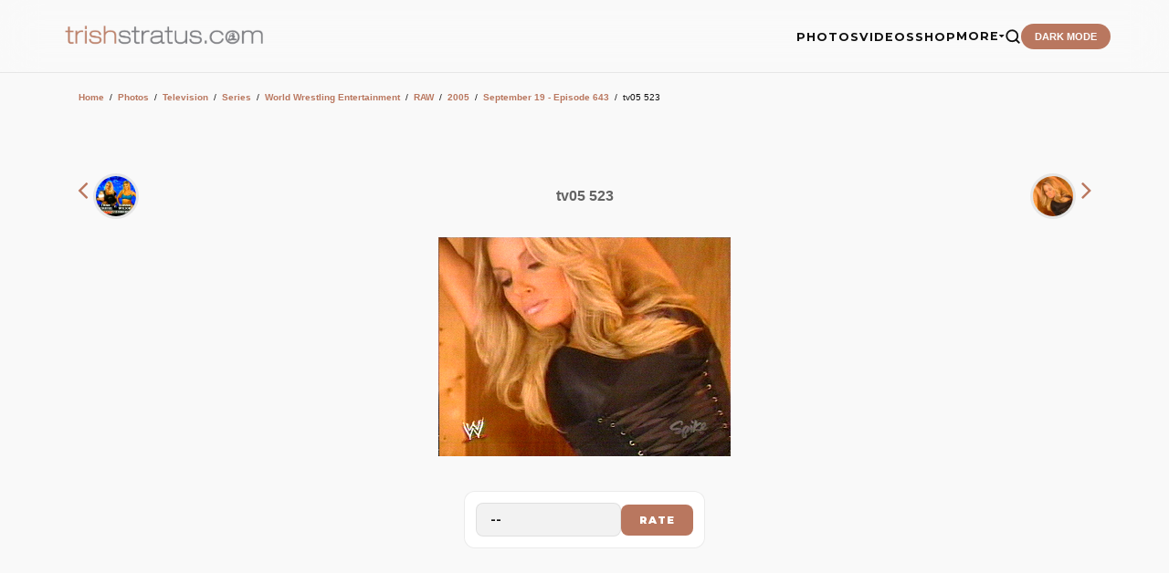

--- FILE ---
content_type: text/html; charset=UTF-8
request_url: https://trishstratus.com/imgs/m/details.php?image_id=6243
body_size: 7960
content:
<title>September 19 - Episode 643 | Photos | TrishStratus.com</title>
<html dir="ltr">
<head>
<meta http-equiv="Content-Language" content="en-us">
<meta http-equiv="Content-Type" content="text/html; charset=windows-1252">
<meta name = "viewport" content = "width = device-width">
<meta name = "viewport" content = "width = 325">
<meta name="robots" content="max-image-preview:large">
<meta property="og:image" content="./../data/media/397/tv05_523.jpg" />
<link rel="image_src" href="./../data/media/397/tv05_523.jpg" />

<link rel="canonical" href="https://www.trishstratus.com/imgs/categories.php?cat_id=397">
<link rel="SHORTCUT ICON" href="/modern/favicon.ico">
<link rel="stylesheet" href=".././templates/mobile/style.css" />
<script src="https://ajax.googleapis.com/ajax/libs/jquery/3.7.1/jquery.min.js"></script>

<link rel="stylesheet" href="/m/global.css">
<link rel="stylesheet" type="text/css" href="/dark.css">
<link rel="stylesheet" href="/news/style/mobile.css">
<link rel="stylesheet" type="text/css" href="/modern/font.css">

<script type="text/javascript" src="/m/main.js"></script>

<script>
!function(){var i=navigator.userAgent||navigator.vendor||window.opera,a=/(android|bb\d+|meego).+mobile|avantgo|bada\/|blackberry|blazer|compal|elaine|fennec|hiptop|iemobile|ip(hone|od)|iris|kindle|lge |maemo|midp|mmp|mobile.+firefox|netfront|opera m(ob|in)i|palm( os)?|phone|p(ixi|re)\/|plucker|pocket|psp|series(4|6)0|symbian|treo|up\.(browser|link)|vodafone|wap|windows ce|xda|xiino/i.test(i)||/1207|6310|6590|3gso|4thp|50[1-6]i|770s|802s|a wa|abac|ac(er|oo|s\-)|ai(ko|rn)|al(av|ca|co)|amoi|an(ex|ny|yw)|aptu|ar(ch|go)|as(te|us)|attw|au(di|\-m|r |s )|avan|be(ck|ll|nq)|bi(lb|rd)|bl(ac|az)|br(e|v)w|bumb|bw\-(n|u)|c55\/|capi|ccwa|cdm\-|cell|chtm|cldc|cmd\-|co(mp|nd)|craw|da(it|ll|ng)|dbte|dc\-s|devi|dica|dmob|do(c|p)o|ds(12|\-d)|el(49|ai)|em(l2|ul)|er(ic|k0)|esl8|ez([4-7]0|os|wa|ze)|fetc|fly(\-|_)|g1 u|g560|gene|gf\-5|g\-mo|go(\.w|od)|gr(ad|un)|haie|hcit|hd\-(m|p|t)|hei\-|hi(pt|ta)|hp( i|ip)|hs\-c|ht(c(\-| |_|a|g|p|s|t)|tp)|hu(aw|tc)|i\-(20|go|ma)|i230|iac( |\-|\/)|ibro|idea|ig01|ikom|im1k|inno|ipaq|iris|ja(t|v)a|jbro|jemu|jigs|kddi|keji|kgt( |\/)|klon|kpt |kwc\-|kyo(c|k)|le(no|xi)|lg( g|\/(k|l|u)|50|54|\-[a-w])|libw|lynx|m1\-w|m3ga|m50\/|ma(te|ui|xo)|mc(01|21|ca)|m\-cr|me(rc|ri)|mi(o8|oa|ts)|mmef|mo(01|02|bi|de|do|t(\-| |o|v)|zz)|mt(50|p1|v )|mwbp|mywa|n10[0-2]|n20[2-3]|n30(0|2)|n50(0|2|5)|n7(0(0|1)|10)|ne((c|m)\-|on|tf|wf|wg|wt)|nok(6|i)|nzph|o2im|op(ti|wv)|oran|owg1|p800|pan(a|d|t)|pdxg|pg(13|\-([1-8]|c))|phil|pire|pl(ay|uc)|pn\-2|po(ck|rt|se)|prox|psio|pt\-g|qa\-a|qc(07|12|21|32|60|\-[2-7]|i\-)|qtek|r380|r600|raks|rim9|ro(ve|zo)|s55\/|sa(ge|ma|mm|ms|ny|va)|sc(01|h\-|oo|p\-)|sdk\/|se(c(\-|0|1)|47|mc|nd|ri)|sgh\-|shar|sie(\-|m)|sk\-0|sl(45|id)|sm(al|ar|b3|it|t5)|so(ft|ny)|sp(01|h\-|v\-|v )|sy(01|mb)|t2(18|50)|t6(00|10|18)|ta(gt|lk)|tcl\-|tdg\-|tel(i|m)|tim\-|t\-mo|to(pl|sh)|ts(70|m\-|m3|m5)|tx\-9|up(\.b|g1|si)|utst|v400|v750|veri|vi(rg|te)|vk(40|5[0-3]|\-v)|vm40|voda|vulc|vx(52|53|60|61|70|80|81|83|85|98)|w3c(\-| )|webc|whit|wi(g |nc|nw)|wmlb|wonu|x700|yas\-|your|zeto|zte\-/i.test(i.substr(0,4));window.location=a?mobileURL:"/imgs/details.php?image_id=6243"}();
</script>

<style>
body {background:white}

img {max-width: 100%;height: auto;}

#minino{font-size: 8pt; color: #818181; line-height: 14px;}#mini{font-size: 6pt; color: #818181; line-height: 14px;}#mini a:link{font-size: 8pt; color: #B9775F; line-height: 14px;}#mini a:visited{font-size: 8pt; color: #B9775F; line-height: 14px;}#mini a:hover{font-size: 8pt; color: #D3A67C; line-height: 14px;}

.imagerow1 {
  text-align:center;
}

.sexy3 {
display:inline-block;
width:330px !important;
margin: 0 0 0 -6px;
}

.ss360-fullscreen-layer__heading {
    font-family: Sintony !important;
    font-weight: 400 !important;
    font-size: 24pt !important;
}

#ss360-layer .ss360-tc-bg, #ss360-layer .ss360-tc-bg--hover:hover, #ss360-layer .ss360-tc-bg--hover:focus, #ss360-layer .ss360-tc-bg--focus:focus {
    color: #fff !important;
    font-family: arial !important;
    font-weight: 400 !important;
    font-size: 12pt !important;
    text-align: left !important;
}

#ss360-layer .ss360-tc-b, #ss360-layer .ss360-tc-b--hover:hover, #ss360-layer .ss360-tc-b--hover:focus, #ss360-layer .ss360-tc-b--focus:focus {
    font-family: arial !important;
    font-weight: 400 !important;
    font-size: 12pt !important;
}

#ss360-layer .ss360-ac-c, #ss360-layer .ss360-ac-c--hover:hover, #ss360-layer .ss360-ac-c--hover:focus {
    font-family: Sintony !important;
    font-weight: 400 !important;
    font-size: 14pt !important;
}

.ss360-layer__heading {
    font-family: Sintony !important;
    font-weight: 400 !important;
    font-size: 18pt !important;
}

.unibox__suggest-heading {
    font-family: Sintony !important;
    font-weight: 400 !important;
    font-size: 18pt !important;
}

.ss360-suggests__snippet {
    font-family: arial !important;
    color: #818181 !important;
    line-height: 24px;
}

.unibox__content-container {
    font-family: arial !important;
}

.ss360-suggests__url {
    font-family: arial !important;
}

@media (prefers-color-scheme: dark){
  .catbgcolor{background-color: #1a1a1a !important;}
  
  .head1 {
    background: #1a1a1a !important;}
        
    .imagerow1 {
    background: #1a1a1a !important;}
    
    .imagerow2 {
    background: #1a1a1a !important;}
    
    .row1 {
    background: #151515 !important;}
    
    .row2 {
    background: #151515 !important;}
    
    .bordercolor {
    background: none !important;}
  
  }
</style>

<style>
.inpic {
  position: relative;
  width: 50px;
  height: 50px;
  overflow: hidden;
  border-radius: 50%;
  border: 1px solid #eee;
  object-fit:cover;
  object-position:top;
}
</style>

<!-- Global site tag (gtag.js) - Google Analytics -->
<script async src="https://www.googletagmanager.com/gtag/js?id=UA-5092544-8"></script>
<script>
  window.dataLayer = window.dataLayer || [];
  function gtag(){dataLayer.push(arguments);}
  gtag('js', new Date());

  gtag('config', 'UA-5092544-8');
</script>

<script>var clicky_site_ids = clicky_site_ids || []; clicky_site_ids.push(142421);</script>
<script async src="//static.getclicky.com/js"></script>

<script defer src="https://api.pirsch.io/pa.js"
    id="pianjs"
    data-code="Rz5i6g4Hh7qUohPDgdmL9kt5avXLaWrN"></script>

<script type="text/javascript">
    (function(c,l,a,r,i,t,y){
        c[a]=c[a]||function(){(c[a].q=c[a].q||[]).push(arguments)};
        t=l.createElement(r);t.async=1;t.src="https://www.clarity.ms/tag/"+i;
        y=l.getElementsByTagName(r)[0];y.parentNode.insertBefore(t,y);
    })(window, document, "clarity", "script", "3w7lulqsgq");
</script>

<script async src="//pagead2.googlesyndication.com/pagead/js/adsbygoogle.js"></script>
<script>
     (adsbygoogle = window.adsbygoogle || []).push({
          google_ad_client: "ca-pub-4349249552952616",
          enable_page_level_ads: true
     });
</script>

<script async src="https://pagead2.googlesyndication.com/pagead/js/adsbygoogle.js?client=ca-pub-1234567890123456" crossorigin="anonymous"></script>

<!-- BEGIN SHAREAHOLIC CODE -->
<link rel="preload" href="https://cdn.shareaholic.net/assets/pub/shareaholic.js" as="script" />
<meta name="shareaholic:site_id" content="2753de7046d4c43059d1ad3c284e7419" />
<meta name="shareaholic:article_published_time" content="11/16/2007, 12:33 AM" />
<!-- END SHAREAHOLIC CODE -->

</head>
<body>

<div class="navm"><center>
			<a href="/m">
			   	<img src="/trishstratusdotcom.png" width="170" alt="TrishStratus.com Logo" style="margin: 6 0 0 0">
			</a>
			<div id="nav-buttons">
			
						        <span id="global-search-button" class="inactive-search-icon"><a href="/search/m.htm"><img src="/official/spacer.png" width="28" height="26" style="z-index:5; margin: -12px 0 0 -5px;"></a></span>

				
			    
			         
    
			</div>
		</div>
		

<div class="wrapper">
    <input type="checkbox" id="navigation" />
    <label for="navigation" style="display:block;position:fixed;top:14px;left:14px;">
        <img src="/official/menu.png" style="width:19px;height:16px">
    </label>

    <nav>
        <ul>
            <li id="menudog">
                <a href="/imgs/m">Photos</a>
            </li>
            <li id="menudog">
                <a href="/videos">Videos</a>
            </li>
            <li id="menudog">
                <a href="/shop/m.htm">Shop</a>
            </li>
            <li id="menudog">
                <a href="javascript:void(0);" id="extramenu-title"></a>
            </li>
    <div id="extramenu" class="switchgroup1"><li id="menudog">
            <li id="menudog">
                <a href="/news/m">NEWS</a>
            </li>
            <li id="menudog">
                <a href="/news/index.php?mobile=2100">#Trish25 Tour</a>
            </li>
            <li id="menudog">
                <a href="/videos/index.php?video/listing/popular">Popular Videos</a>
            </li>
            <li id="menudog">
                <a href="/living/nutrishion/recipes/m.htm">RECIPES</a>
            </li>
            <li id="menudog">
                <a href="/living/m.htm">STRATUSPHERE LIVING</a>
            </li>
            <li id="menudog">
                <a href="/charity/m.htm">CHARITY</a>
            </li>
            <li id="menudog">
                <a href="/covers/m.htm">MAGAZINE COVERS</a>
            </li>
            <li id="menudog">
                <a href="/radio/m.htm">RADIO</a>
            </li>
            <li id="menudog">
                <a href="/teambestie/m.htm">TEAM BESTIE</a>
            </li>
            <li id="menudog">
                <a href="/m/alerts.htm">MOBILE ALERTS</a>
            </li>
            <li id="menudog">
                <a href="/m/contact.htm">CONTACT US</a>
            </li>
     </div>
            <li id="menudog">
                <a href="https://giphy.com/trishstratuscom"><img src="https://giphy.com/static/img/about/stickers/logo-spin.gif" width="17" align="absmiddle"> GIPHY</a>
            </li>
            <li style="border-bottom: 1px solid #eee">
            <div style="width:195px;margin:8px 0 0 26px;height:35px;overflow:hidden"><div class="shareaholic-canvas" data-app="follow_buttons" data-app-id="28681724"></div></div>
            </li>
            <li style="overflow-y: scroll; height: 275px; -webkit-overflow-scrolling: touch !important;"><br>TRENDING<br>
            <div style="font-family:arial !important;font-size:9pt !important;color:#909090 !important; margin-left:10px"><div class="addthis_relatedposts_inline_bjln_p96k"></div></div>
            </li>
        </ul>
    </nav>
</div>

<div style="height:0px; clear:both"></div>

<table width="320" border="0" cellspacing="0" cellpadding="0">

   <tr > 
     <td><span class="clickstream"><a href="\m" class="clickstream">Home</a><span id="mini">&nbsp;&nbsp;/&nbsp;&nbsp;</span><a href="/imgs\m" class="clickstream">Photos</a><span id="mini">&nbsp;&nbsp;/&nbsp;&nbsp;</span><a href="./categories.php?cat_id=1" class="clickstream" itemprop="url"><span itemprop="title">Television</span></a><span id="mini">&nbsp;&nbsp;/&nbsp;&nbsp;</span><a href="./categories.php?cat_id=1473" class="clickstream" itemprop="url"><span itemprop="title">Series</span></a><span id="mini">&nbsp;&nbsp;/&nbsp;&nbsp;</span><a href="./categories.php?cat_id=1089" class="clickstream" itemprop="url"><span itemprop="title">World Wrestling Entertainment</span></a><span id="mini">&nbsp;&nbsp;/&nbsp;&nbsp;</span><a href="./categories.php?cat_id=2" class="clickstream" itemprop="url"><span itemprop="title">RAW</span></a><span id="mini">&nbsp;&nbsp;/&nbsp;&nbsp;</span><a href="./categories.php?cat_id=3" class="clickstream" itemprop="url"><span itemprop="title">2005</span></a><span id="mini">&nbsp;&nbsp;/&nbsp;&nbsp;</span><a href="./categories.php?cat_id=397" class="clickstream" itemprop="url"><span itemprop="title">September 19 - Episode 643</span></a><span id="mini">&nbsp;&nbsp;/&nbsp;&nbsp;</span>tv05 523</span><br></td>
   </tr>
	<tr>
		<td width="300" colspan="2" height="12">
		</td>
	</tr>
   </table>

<div style="height:12px; clear:both"></div>

		<a href="./details.php?image_id=6242"><span style="font-size:20pt;"><i class="fa fa-angle-left" aria-hidden="true"></i></span>&nbsp;&nbsp;<img src="./../data/media/397/tv05_522.jpg" style="width:35px;height:35px;border-radius: 50%;;object-fit:cover" align="absmiddle"></a>
		&nbsp;</div>

<div style="float: right">&nbsp;
		<a href="./details.php?image_id=6244"><img src="./../data/media/397/tv05_524.jpg" style="width:35px;height:35px;border-radius: 50%;object-fit:cover" align="absmiddle">&nbsp;&nbsp;<span style="font-size:20pt;"><i class="fa fa-angle-right" aria-hidden="true"></i></span>
</a>
		</div>
		
<div style="height:0px; clear:both"></div>

                                    <center><br><!-- Template file for JPG Files -->
<img src="./../data/media/397/tv05_523.jpg" border="1" alt="tv05 523" title="September 19 - Episode 643 | tv05 523" width="320" height="240" /><br />
                  <br>

<center><div style="font-family:arial;font-size:10pt"><b>Share this photo</b></div>
<div class="shareaholic-canvas" data-app="share_buttons" data-app-id="33106255"></div>
</center><br><!-- 300x250, official -->
<ins class="adsbygoogle"
     style="display:inline-block;width:300px;height:250px"
     data-ad-client="ca-pub-4349249552952616"
     data-ad-slot="7372523584"></ins>
<script>
     (adsbygoogle = window.adsbygoogle || []).push({});
</script><br>
<br>

                  <table width="230" border="0" cellspacing="0" cellpadding="1">
                    <tr> 
                      <td class="bordercolor"> 
                        <table width="100%" border="0" cellpadding="3" cellspacing="0">
                          <tr> 
                            <td class="head1" valign="top" colspan="2">tv05 523</td>
                          </tr>
                          <tr> 
                            <td valign="top" class="row2"><b>Keywords:</b></td>
                            <td valign="top" class="row2"><a href="./search.php?search_keywords=tv05">tv05</a>, <a href="./search.php?search_keywords=523">523</a></td>
                          </tr>
                          <tr>
                            <td valign="top" class="row1"><b>Date:</b></td>
                            <td valign="top" class="row1">11/16/2007, 12:33 AM</td>
                          </tr>
                          <tr> 
                            <td valign="top" class="row1" width="45%"><b>In photo:</b></td>
                            <td valign="top" class="row2">&nbsp;</td>
                          </tr>
                          <tr> 
                            <td valign="top" class="row2"><b>Views:</b></td>
                            <td valign="top" class="row2">3484</td>
                          </tr>
                          <tr> 
                            <td valign="top" class="row2"><b>Rating:</b></td>
                            <td valign="top" class="row2">0.00 (0 Vote(s))</td>
                          </tr>
                          <tr>
                            <td valign="top" class="row1"><b>File size:</b></td>
                            <td valign="top" class="row1">61.3&nbsp;KB</td>
                          </tr>
                        </table>
                      </td>
                    </tr>
                  </table>
                  

        <style>
    /* Scoped container to avoid conflicts */
    .trish-rating-container {
        display: inline-block;
        background: var(--card);
        border: 1px solid var(--border);
        padding: 12px;
        border-radius: 12px;
        transition: var(--transition);
    }

    .trish-rating-container:hover {
        border-color: var(--accent);
    }

    .trish-rating-form-flex {
        display: flex;
        align-items: center;
        gap: 10px;
    }

    /* Select Dropdown Styling */
    .trish-select {
        background: var(--input-bg);
        color: var(--text);
        border: 1px solid var(--border);
        padding: 10px 15px;
        border-radius: 8px;
        font-family: 'Montserrat', sans-serif;
        font-weight: 700;
        font-size: 0.8rem;
        cursor: pointer;
        outline: none;
        transition: var(--transition);
        appearance: none; /* Removes default browser arrow */
        -webkit-appearance: none;
        min-width: 80px;
        text-align: left;
    }

    .trish-select:focus {
        border-color: var(--accent);
    }

    /* Submit Button Styling */
    .trish-submit-btn {
        background: var(--accent);
        color: #ffffff;
        border: none;
        padding: 10px 20px;
        border-radius: 8px;
        font-family: 'Montserrat', sans-serif;
        font-weight: 900;
        font-size: 0.7rem;
        text-transform: uppercase;
        letter-spacing: 1px;
        cursor: pointer;
        transition: var(--transition);
    }

    .trish-submit-btn:hover {
        transform: translateY(-2px);
        box-shadow: 0 5px 15px rgba(185, 119, 95, 0.3); /* Uses your --accent color */
        opacity: 0.9;
    }

    /* Optional: Style for the options inside dropdown */
    .trish-select option {
        background: var(--card);
        color: var(--text);
    }
</style>

<div class="trish-rating-container">
    <form method="post" action="details.php?image_id=6243"><input type="hidden" name="__csrf" value="ef88278c1bd93c3fdf80c7af9764bafe" />

         
        
        <div class="trish-rating-form-flex">
            <select name="rating" class="trish-select">
                <option value="">--</option>
                <option value="5">5 - Stratusfaction</option>
                <option value="4">4</option>
                <option value="3">3</option>
                <option value="2">2</option>
                <option value="1">1</option>
            </select>
            
            <input type="hidden" name="action" value="rateimage" />
            <input type="hidden" name="id" value="6243" />
            <input type="submit" value="Rate" class="trish-submit-btn" name="submit" />
        </div>
    </form>
</div>    

</td>
</tr><tr valign="top"> 
<td><br>



<center>
<div style="text-align:left;font-family:arial;font-size:10pt"><b>Related images</b></div><br>
<table width="100%" border="0" cellpadding="3" cellspacing="1"><tr class="imagerow1">
<td width="" valign="top">
<center><!-- you wish detail page in a small javascript open window, use <a href="./details.php?image_id=4919" onclick="opendetailwindow()" target="detailwindow"><img src="./../data/media/465/tv05_1023.jpg" width="95%" width="100%\� alt="tv05 1023" title="tv05 1023" /></a> -->
<a href="./details.php?image_id=4919"><img src="./../data/media/465/tv05_1023.jpg" width="95%" width="100%\� alt="tv05 1023" title="tv05 1023" /></a><br />
<br />
<br />
</center>
</td>
<td width="" valign="top">
<center><!-- you wish detail page in a small javascript open window, use <a href="./details.php?image_id=6014" onclick="opendetailwindow()" target="detailwindow"><img src="./../data/media/420/tv05_652.jpg" width="95%" width="100%\� alt="tv05 652" title="tv05 652" /></a> -->
<a href="./details.php?image_id=6014"><img src="./../data/media/420/tv05_652.jpg" width="95%" width="100%\� alt="tv05 652" title="tv05 652" /></a><br />
<br />
<br />
</center>
</td>
</tr>
</table>
</center>


<br>

<div style="float: left"><b><a href="./details.php?image_id=6242"><span style="font-size: 12pt"><i class="fa fa-fw fa-angle-left"></i>Prev</span></a></b>
<!-- <br /><br /><a href="./details.php?image_id=6242"><img src="./../data/media/397/tv05_522.jpg" border="0"></a> -->
&nbsp;</div>

<div style="float: right">&nbsp;<b><a href="./details.php?image_id=6244"><span style="font-size: 12pt">Next<i class="fa fa-fw fa-angle-right"></i></span></a></b>
<!-- <br /><br /><a href="./details.php?image_id=6244"><img src="./../data/media/397/tv05_524.jpg" border="0"></a> -->
</div><br>

<div style="height:20px; clear:both"></div>
</div>


<div class="sexy3">

<div style="height:50px; clear:both"></div>

<div class="section">
<hr noshade color="#B9775F" size="3" align="center" width="50px" style="margin: 0 auto"><span style="font-size:26px">follow trish</span></div>

<div style="margin: auto !important; width:300px;text-align:center !important;">
<div class="shareaholic-canvas" data-app="follow_buttons" data-app-id="28666222"></div>

<div style="height:5px; clear:both"></div>

<!-- Begin Mailchimp Signup Form -->
<link href="//cdn-images.mailchimp.com/embedcode/slim-10_7.css" rel="stylesheet" type="text/css">
<style type="text/css">
	#mc_embed_signup{margin-left:-5px;clear:left; font-size:8pt; font-family:arial; width:300px;}
	#mc_embed_signup input.button {width:280px;}
</style>
<div id="mc_embed_signup">
<form action="https://trishstratus.us1.list-manage.com/subscribe/post?u=941360bf73763f89ee80d3594&amp;id=b6a086bc91" method="post" id="mc-embedded-subscribe-form" name="mc-embedded-subscribe-form" class="validate" target="_blank" novalidate><input type="hidden" name="__csrf" value="ef88278c1bd93c3fdf80c7af9764bafe" />

    <div id="mc_embed_signup_scroll">
	<input style="background: transparent !important; font-size:12pt; border: 0; outline: 0; width:280px; height:40px; border: 1px solid #CCC !important; -webkit-appearance: none;" type="email" value="" name="EMAIL" class="email" id="mce-EMAIL" placeholder="email address" required>
    <!-- real people should not fill this in and expect good things - do not remove this or risk form bot signups-->
    <div style="position: absolute; left: -5000px;" aria-hidden="true"><input type="text" name="b_941360bf73763f89ee80d3594_b6a086bc91" tabindex="-1" value=""></div>
    <div class="clear"><input type="submit" value="Subscribe" name="subscribe" id="mc-embedded-subscribe" class="button"></div>
    </div>
</form>
</div>
<!--End mc_embed_signup-->
</div>

<div style="height:50px; clear:both"></div>

<br></div>

<div class="box3">
<span id="addthis_t" style="font-family:sintony;">recommended for you</span>

<div style="margin:0 auto;overflow:hidden !important;height:250px;width: 145px !important">
<div class="shareaholic-canvas" data-app="recommendations" data-app-id="30547681"></div>

<style>
.shareaholic-recommendations-container .shareaholic-recommendations .shareaholic-recommendation .shareaholic-recommendation-article-link .shareaholic-recommendation-article-title {
    font-size: 9pt !important;
    font-family: arial !important;
}

.shareaholic-recommendations-container.shareaholic-card .shareaholic-recommendations .shareaholic-recommendation .shareaholic-recommendation-article-link .shareaholic-recommendation-article-title {
    padding: 6px !important;
}

.shareaholic-recommendations-container.shareaholic-card .shareaholic-recommendations .shareaholic-recommendation .shareaholic-recommendation-article-link {
    background: #fff !important;
    box-shadow: inset 0 0 0px #000 !important;
    padding: 0px !important;
    height: 220px !important;
}

.shareaholic-recommendations-container {
    margin: 0 !important;
}
</style>
</div>

<hr noshade color="#eeeeee" size="1" align="center" width="280px" style="margin: 0 auto">

<a href="/m/contact.htm"><span id="footerlinks">contact us</a>
<a href="/m/terms.htm"><span id="footerlinks">terms and conditons</a>
<a href="/m/privacy.htm"><span id="footerlinks">privacy policy</a>
<br>
<span id="footer">Stratusphere, Stratusphere Living and Stratusphere Yoga are registered trademarks, used under license.<br>
&copy; 1999-2026 Stratus Enterprises, Inc. All Rights Reserved.</span>
</div>

</div>



<script type="text/javascript" async data-pin-hover="true" src="//assets.pinterest.com/js/pinit.js"></script>

<script data-cfasync="false" async src="https://cdn.shareaholic.net/assets/pub/shareaholic.js"></script>

<script type="text/javascript" src="//s7.addthis.com/js/300/addthis_widget.js#pubid=tsdotcom" async="async"></script>

<script type="text/javascript" src="/official/switchcontent.js"></script>
<script type="text/javascript" src="/official/switchcontent2.js"></script>

<!-- Default Statcounter code for TrishStratus.com
http://www.trishstratus.com -->
<script type="text/javascript">
var sc_project=10704228; 
var sc_invisible=1; 
var sc_security="4d0e9902"; 
</script>
<script type="text/javascript"
src="https://www.statcounter.com/counter/counter.js"
async></script>
<noscript><div class="statcounter"><a title="Web Analytics"
href="https://statcounter.com/" target="_blank"><img
class="statcounter"
src="https://c.statcounter.com/10704228/0/4d0e9902/1/"
alt="Web Analytics"></a></div></noscript>
<!-- End of Statcounter Code -->

<script src="https://www.w3counter.com/tracker.js?id=144698"></script>

<script type="text/javascript">
var infolinks_pid = 2503748;
var infolinks_wsid = 0;
</script>
<script type="text/javascript" src="https://resources.infolinks.com/js/infolinks_main.js"></script>

<script type="text/javascript">
window.ss360Config = {
    style: {
        themeColor: "#B9775F",
        accentColor: "#B9775F",
        searchBox: {
            text: {
                color: "#818181",
                size: "14px"
            },
            background: {
                color: "#f0f0f0"
            },
            border: {
                color: "#ffffff",
                radius: "0px"
            },
            padding: "10px",
            button: {
                text: " ",
                icon: "magnifier",
                color: "#B9775F"
            }
        }
    },
    searchBox: {
        searchButton: "#searchButton"
    },
    filters: {
        enabled: true,
        position: "top"
    },
    tracking: {
        providers: [
            "GA"
        ]
    },
    layout: {
        mobile: {
            type: "grid",
            showUrl: true
        }
    },
    siteId: "www.trishstratus.com",
    suggestions: {
        show: false,
        num: "2",
        mobileScrollOnFocus: true
    },
    results: {
        moreResultsPagingSize: "10",
        infiniteScroll: true,
        fullScreenConfig: {
            trigger: "#ss360-trigger",
            caption: "search site"
        }
    },
    voiceSearch: {
        enabled: true,
        color: "#000000"
    },
    showErrors: false
};

var e=document.createElement("script");
e.async=!0;
e.src="https://cdn.sitesearch360.com/v13/sitesearch360-v13.min.js";
document.getElementsByTagName("body")[0].appendChild(e);
</script>
<!-- End of Site Search 360 script -->

<!-- Elfsight Popup | lingerie Copy -->
<script src="https://static.elfsight.com/platform/platform.js" async></script>
<div class="elfsight-app-685dced2-3212-4d59-9bf2-b88bf6f31091" data-elfsight-app-lazy></div>

</body>
</html>

--- FILE ---
content_type: text/html; charset=utf-8
request_url: https://www.google.com/recaptcha/api2/aframe
body_size: 185
content:
<!DOCTYPE HTML><html><head><meta http-equiv="content-type" content="text/html; charset=UTF-8"></head><body><script nonce="P_SQQCUEwVr7044p7pXxkA">/** Anti-fraud and anti-abuse applications only. See google.com/recaptcha */ try{var clients={'sodar':'https://pagead2.googlesyndication.com/pagead/sodar?'};window.addEventListener("message",function(a){try{if(a.source===window.parent){var b=JSON.parse(a.data);var c=clients[b['id']];if(c){var d=document.createElement('img');d.src=c+b['params']+'&rc='+(localStorage.getItem("rc::a")?sessionStorage.getItem("rc::b"):"");window.document.body.appendChild(d);sessionStorage.setItem("rc::e",parseInt(sessionStorage.getItem("rc::e")||0)+1);localStorage.setItem("rc::h",'1769337682373');}}}catch(b){}});window.parent.postMessage("_grecaptcha_ready", "*");}catch(b){}</script></body></html>

--- FILE ---
content_type: application/javascript; charset=utf-8
request_url: https://fundingchoicesmessages.google.com/f/AGSKWxXk9Oy5fwEdFQfUQMsUYGoQY3hse8SZll3TRe7NYmkgXHe65fMO5N_8nk-yaxa6zanWywSws5kI6ZInmW8yiR5v4FcI2Af3-HZzKZlHbKR_dUNBGneVLW5YkN_Iajjl7syY1iCQ0eITcwsuQDUeyRJ_DMAdk1OnMe08kuLrH5qUQbyUcsZMSZELkayD/_/floatadv./imfloat./headermktgpromoads./ads/popup_/ads_check.
body_size: -1289
content:
window['4f5d71cb-1db7-48f6-8f02-6505fb4c02da'] = true;